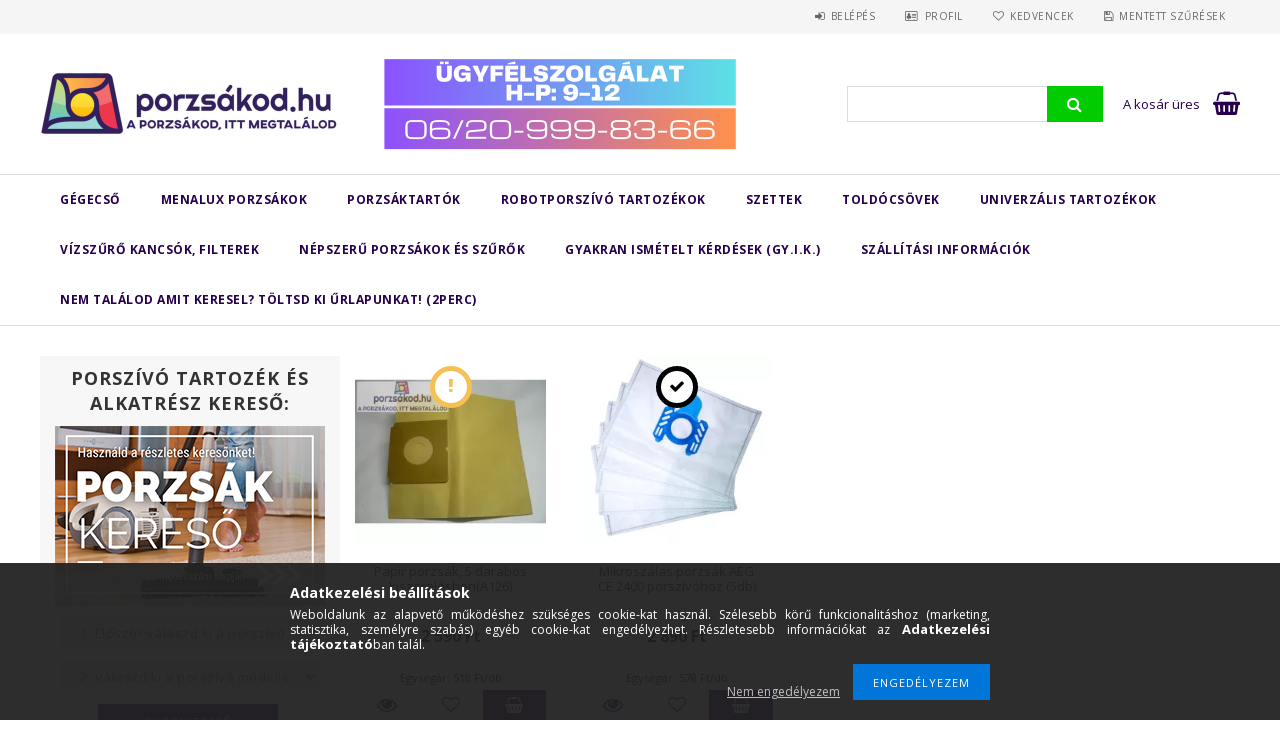

--- FILE ---
content_type: text/html; charset=UTF-8
request_url: https://www.porzsakod.hu/shop_iframe.php?params=no&cat=186338
body_size: 1114
content:
<script type="text/javascript">
    function get_cat(level, cat_id) {
        $.ajax({
            type: "GET",
            url: "https://www.porzsakod.hu/shop_ajax/ajax_box_cat.php",
            data: "shop_id_master=82834&aktcat=0&lang_master=hu&get_ajax=1&box_var_prefix=no&root="+cat_id,
            success: function(result){
                if(result.length>15) {
                    var result_arr = eval(result);
                    var temp_select="<select class='filter_select"+level+" filter_select' onchange='get_cat("+(level+1)+",$(this).val())'>";

                    if (level===1) {
                        temp_select="<select class='filter_select"+level+" filter_select' onchange='get_cat("+(level+1)+",$(this).val())'><option value='' selected='true' disabled='disabled'>1. Először válaszd ki a porszívó márkáját!</option>";
                        for(var i=0;i<result_arr.length;i++) {
                            temp_select = temp_select + "<option value='" + result_arr[i]["id"] + "'>" + result_arr[i]["text"] + "</option>";
                        }
                        temp_select=temp_select+"</select>";
                        $("#filter_select" + level).html(temp_select);
                    }
                    if (level===2) {
                        temp_select=temp_select+"<option value='' selected='selected' disabled='disabled'>2. Válaszd ki a porszívó modellszámát! A modellszámot a porszívó alján vagy oldalán találod egy matricán!</option>";
                    }
                    if ((level < 3) && (level > 1)) {
                        for(var i=0;i<result_arr.length;i++) {
                            temp_select=temp_select+"<option value='"+result_arr[i]["id"]+"'>"+result_arr[i]["text"]+"</option>";
                        }
                        temp_select=temp_select+"</select>";
                        if (level === 2) {temp_select=temp_select;}

                        $("#filter_select" + level).html(temp_select);
                        $(".filter_select" + level).show();
                    }
                    if (level < 2) {
                        temp_select="<select disabled='disabled'><option value='' selected='selected'>2. Válaszd ki a porszívó modellszámát! A modellszámot a porszívó alján vagy oldalán találod egy matricán!</option></select>";
                        $("#filter_select2").html(temp_select);
                        $(".filter_select2").hide();
                    }
                }else{
                    if (level <= 2) {
                        temp_select="<select disabled='disabled'><option value='' selected='selected'>2. Válaszd ki a porszívó modellszámát! A modellszámot a porszívó alján vagy oldalán találod egy matricán!</option></select>";
                        $("#filter_select2").html(temp_select);
                        $(".filter_select2").hide();
                    }
                }
            }
        });
        cat_id_num = cat_id.slice(-6);
        $('input[name=subcat]').attr('value',cat_id_num);
    }

    function go_to_cat(){
        location.href='https://www.porzsakod.hu/sct/'+$('input[name="subcat"]').val()+'/';
    }
</script>

<form action="https://www.porzsakod.hu/shop_search.php" target="_top" method="get" class="">
    <input type="hidden" name="complex" value="ok" />
    <input type="hidden" name="search" value="_all_" />
    <input type="hidden" name="subcat" value="">
    <input type="hidden" name="in_what" value="00000001">
    <input type="hidden" name="params" value="no">
    <div class="start__filter-title">
        <div class="start__filter-title-inner">
            Porszívó tartozék és alkatrész kereső:
        </div>
        <div class="start__filter-img start">
            <img src="https://www.porzsakod.hu/shop_ordered/82834/pic/modellszam.png" />
        </div>
        <div class="start__filter-img no-start">
            <img src="https://www.porzsakod.hu/shop_ordered/82834/pic/modellszam-small.png" />
        </div>
    </div>
    <div class="start__filter-form">
        <div id="filter_select1" class="select">
            <select id="filter-select-1" class="filter_select" disabled="disabled">
                <option value="">1. Először válaszd ki a porszívó márkáját!</option>
            </select>
        </div>
        <div id="filter_select2" class="select">
            <select id="filter-select-2" class="filter_select" disabled="disabled">
                <option value="">2. Válaszd ki a porszívó modellszámát! A modellszámot a porszívó alján vagy oldalán találod egy matricán!</option>
            </select>
        </div>
        <div class="start__filter-btn-wrap">
            <button name="submit_filter" type="button" onclick="go_to_cat();">Gyorskereső</button>
        </div>
    </div>
</form>
<script>
    /*get_cat(1,"box_cat_0_0");*/
    get_cat(1,"box_cat_1_686914");
</script>